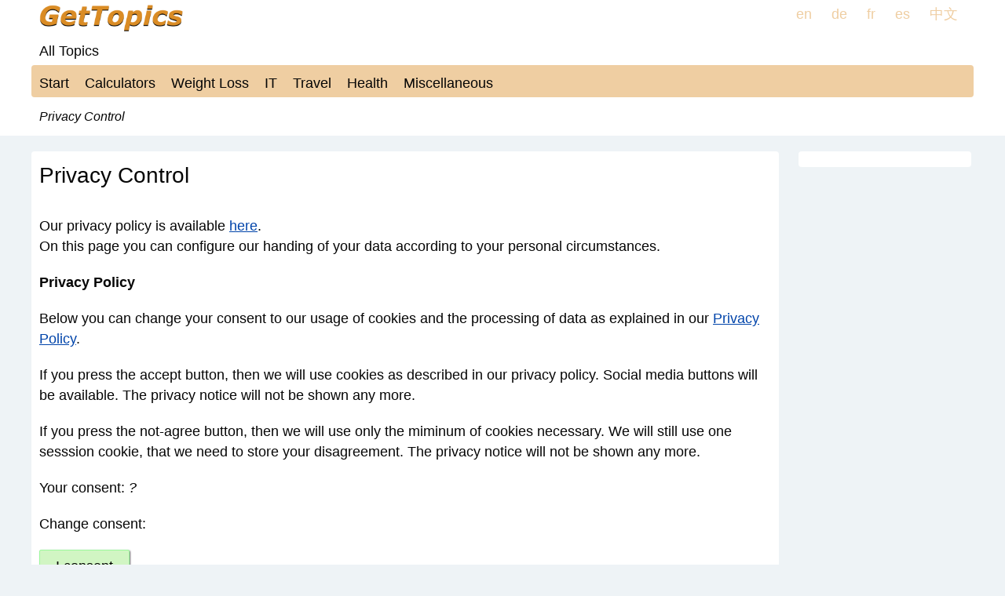

--- FILE ---
content_type: text/html; charset=UTF-8
request_url: https://gettopics.com/en/privacycontrol
body_size: 8893
content:
<!DOCTYPE html>
<html lang="en">
<head>
	<meta charset="UTF-8">

	
	    

    
    <META NAME="Description" CONTENT="Privacy Control">    
        
    <link rel="stylesheet" type="text/css" href="https://gettopics.com/gtc/file/css/main.css">
    <meta name="viewport" content="width=device-width, initial-scale=1.0">
    
    

    
<link rel="alternate" hreflang="en" href="https://gettopics.com/en/privacycontrol">
<link rel="alternate" hreflang="de" href="https://gettopics.com/de/datenschutzeinstellungen">
<link rel="alternate" hreflang="fr" href="https://gettopics.com/fr/parametresconfidentialite">
<link rel="alternate" hreflang="es" href="https://gettopics.com/es/controldelaprivacidad">
<link rel="alternate" hreflang="zh" href="https://gettopics.com/zh/privacycontrol">

<title>Privacy Control</title>
	

<!-- Google tag (gtag.js) -->
<script async src="https://www.googletagmanager.com/gtag/js?id=G-3SKJ48MD4G"></script>
<script>
  window.dataLayer = window.dataLayer || [];
  function gtag(){dataLayer.push(arguments);}
  gtag('js', new Date());

  gtag('config', 'G-3SKJ48MD4G');
</script><script type="text/javascript" src="https://gettopics.com/ana/file/js/anawebs.js"></script><script type="text/javascript">
document.addEventListener("DOMContentLoaded", function() {
  var objConfig =
  {
  url: "https://gettopics.com/en/anawebsjs",
  ping: 1,
  pageViewSID: "TLkBsIZkZD",
  recurringSendQueue: 1,
  recurringSendQueueAddPingIfEmpty: 1,
  recurringCPos: 0
  }
  ana_run(objConfig);
  }, false);
</script>

<!-- Ggl TCF --><script async src="https://pagead2.googlesyndication.com/pagead/js/adsbygoogle.js?client=ca-pub-4710757317026246"
    crossorigin="anonymous"></script><script>

//oics == own internal consent system
var oics_checkingInterval = null;
var oics_checkCallCount = 0;
var oics_privacyInternalApproveButtonPushed = 0;
var oics_privacyInternalDisapproveButtonPushed = 0;

function privacyConsentNoticeInternalHide()
	{
	var cssNotice = document.getElementById("layout_privacyNotice");
	if(cssNotice != null)
	  {
		cssNotice.style.display = "none";
		//cssNotice.style.background = "coral";
		}
	//alert('privacy popup');
	}



const callbackForTCData = (tcData, success) => {

	var objPrivacyConsent = {
		name: "objPrivacyConsent",
		privacyconsent: false,
		privacydisapprove: false,
		purpose1: false,
		purpose8: false
		}

	//alert("callback called");
          
	if (success && ( tcData.eventStatus === 'tcloaded'  || tcData.eventStatus === 'useractioncomplete' ))
		{
	    // do something with tcData.tcString
	    //alert("trying to send feedback about consent");
 		var bHasConsentStoreOnDevice = tcData.purpose.consents[1] || false;  // Purpose 1 refers to the storage and/or access of information on a device.
 		var bHasConsentMeasureContentPerformance = tcData.purpose.consents[8] || false; // Measure content performance

 		if(bHasConsentStoreOnDevice && bHasConsentMeasureContentPerformance)
 			{
 			//send accept
 			objPrivacyConsent.privacyconsent = true;
 			objPrivacyConsent.privacydisapprove = false;
 			//objPrivacyConsent.purpose1 = true;
 			//objPrivacyConsent.purpose8 = true;
 			 			}
 			else
 			{
 	 		//send decline
 	 		objPrivacyConsent.privacyconsent = false;
 	 		objPrivacyConsent.privacydisapprove = true;
 	 		//objPrivacyConsent.purpose1 = false;
 	 		//objPrivacyConsent.purpose8 = false;
 			 			}
 		sendAjaxPrivacyConsent(objPrivacyConsent);

		if( bHasConsentStoreOnDevice && bHasConcentMeasureContentPerformance )
			{
			(adsbygoogle = window.adsbygoogle || []).pauseAdRequests=0;
			}
 		
        if ( ! tcData.gdprApplies )
            {
            // GDPR DOES NOT APPLY, UnpauseAdRequests
            // Set request non-personalized ads to false as GDPR does not apply.
            //(adsbygoogle=window.adsbygoogle||[]).requestNonPersonalizedAds=0;
            // Unpause ads, as GDPR does not apply.
            //(adsbygoogle = window.adsbygoogle || []).pauseAdRequests=0;
        	         	}

 	
	    // remove the ourself to not get called more than once
	    __tcfapi( 'removeEventListener', 2, (success) => { if (success) { /* oh good...*/ } }, tcData.listenerId)
	    //finished removing
	  	}
	  	else
		{
	    // do something else
		// wait until called again...?
		//alert("not trying to send feedback about consent");
	    	  	}
	}



function sendAjaxPrivacyConsent(objParam)
	{
	var http = new XMLHttpRequest();
	//var url = "/en/privacycontrolajax";
	//var url = window.location.href;
	var url = window.location.protocol + "//" + window.location.hostname + "/en/privacycontrolajax";
	//var params = "para1=valu1&para2=valu2";
	//alert ("going to connect to: " + url);
	
	http.open("POST", url, true);
	
	var strJSON = JSON.stringify(objParam);
	var params = "json=" + strJSON;
	//Send the proper header information along with the request
	//http.setRequestHeader("Content-type", "application/x-www-form-urlencoded");
	//http.setRequestHeader("Content-length", params.length);
	//http.setRequestHeader("Connection", "close");
	http.setRequestHeader("Content-Type", "application/x-www-form-urlencoded; charset=UTF-8")
	//http.setRequestHeader("Content-Type", "application/json;charset=UTF-8");
	
	//alert('Sending request to ' + url);
	http.onreadystatechange = function()
		{//Call a function when the state changes.
		if(http.readyState == 4 && http.status == 200)
			{
			//alert('Response text before JSONparse:' + http.responseText);
			var objResponse = JSON.parse(http.responseText);
			//ajaxAnswer(http.responseText);
			ana_receivedAjaxObjectAnswer(objResponse);
			}
		}
	http.send(params);
	}


function receivedAjaxObjectAnswer(objResponse)
	{
	//alert("reseived ajayAnswer: " + responseText);
	//console.log(arResponse);
	//alert("response[text] " + objResponse["text"]);
	status = objResponse["status"];
	//alert("response[status] " + objResponse["status"]);
	//writeField('result',resultText);
	}


function connectToTCFramwork()
	{
	/*privacyConsentNoticeInternalHide();*/
	/*alert("just hidden privacy notice for testing");*/
	if(typeof __tcfapi !== "undefined")
		{
		__tcfapi('addEventListener', 2, callbackForTCData);	
		privacyConsentNoticeInternalHide();
				}
		else
		{
		//alert("__tcfapi does not exist");
				/*sendDeclineAllCookies();*//*the consent managment code from adSense will still be shown, so user could still agree*/
		}
	}


/*document.addEventListener('DOMContentLoaded', function() {
    connectToTCFramwork();
}, false);*/


function sendDeclineAllCookies()
	{
		var tcData = 
		{
		purpose: {
			consents: []
			},
		eventStatus: 'tcloaded'
		};
	
	tcData.purpose.consents[1] = 0;
	tcData.purpose.consents[8] = 0;
		
	var success = true;
	callbackForTCData(tcData, success);
	}





function oics_stopCheckingInterval()
	{
	// Run this in an interval (every 0.1s) just in case we are still waiting for consent
	clearInterval(window.oics_checkingInterval);
	}

function oics_check()
	{
	window.oics_checkCallCount += 1;

	    // Bail if we have not gotten a consent response after 60 seconds.
	if( window.oics_checkCallCount === 600 )
		{
	    oics_stopCheckingInterval();
	    	    }

	if( typeof window.__tcfapi !== 'undefined' )
		{ // Check if window.__tcfapi has been set
		oics_stopCheckingInterval();
		privacyConsentNoticeInternalHide();
	    window.__tcfapi( 'addEventListener', 2, callbackForTCData);
				};

	    
	if ( window.oics_checkCallCount === 2)
		{
				}
	}

function oics_startCheckingInterval()
	{
		
	// Run this in an interval (every 0.1s) just in case we are still waiting for consent
	window.oics_checkingInterval = setInterval(oics_check,100);

	if ( window.oics_privacyInternalApproveButtonPushed == 1 )
		{
		(adsbygoogle = window.adsbygoogle || []).pauseAdRequests=0;
				}
	}

oics_startCheckingInterval();





function testCallback()
	{
	//alert("Testing callback now");
	
	var tcData = 
		{
		purpose: {
			consents: []
			},
		eventStatus: 'tcloaded'
		};

	tcData.purpose.consents[1] = 0;
	tcData.purpose.consents[8] = 1;
		
	var success = true;
	callbackForTCData(tcData, success);
	}


/*testCallback();*/


</script>


<link rel="icon" href="/favicon.ico" type="image/vnd.microsoft.icon">

</head>
<body class="font fontMid">
<div id="wrap">

<div class="containerHeaderOuter">
<header class="containerCenterAndWidthLimit">
        <div class="layout_headerInner">
        
        	<div id="layout_logoAndLanguage">
            <div id="layout_logo" class="fontLarge"><a href="https://gettopics.com/en/">
            <img src="https://gettopics.com/gtc/file/dom/com/div/logo.png" style="max-height:40px; height: 40px;">                        </a>
                        </div>
            
            
            
            
            <div id="layout_language">
            <a href="https://gettopics.com/en/privacycontrol">en</a> <a href="https://gettopics.com/de/datenschutzeinstellungen">de</a> <a href="https://gettopics.com/fr/parametresconfidentialite">fr</a> <a href="https://gettopics.com/es/controldelaprivacidad">es</a> <a href="https://gettopics.com/zh/privacycontrol">中文</a>             </div>
            </div> <!-- layout_logoAndLanguage -->
            
            <!--
            <div id="layout_subTitleAndLanguage">
            	<div id="layout_subTitle" class="fontSmall">
            		<div id="layout_subTitleInner">
            		<div id="topNavSilo">
            		            		</div>
            		</div>
            	</div>
				            </div>
            -->
            
		    <nav id="topNav">
		    
		    		    
		    <div class="navMenuIcon"><a href="#topNav"><div></div><div></div><div></div></a></div>
		    <ul><li class=" siloNav siloNavFirst first siloNavLast last"><a href="https://gettopics.com/en/">All Topics</a></li><li id="topNavLiLineBreak"></li><li class=" nonSiloNavFirst first"><a href="https://gettopics.com/en/">Start</a></li><li class=""><a href="https://gettopics.com/en/slo/calculators">Calculators</a></li><li class=""><a href="https://gettopics.com/en/slo/weight-loss">Weight Loss</a></li><li class=""><a href="https://gettopics.com/en/slo/it">IT</a></li><li class=""><a href="https://gettopics.com/en/slo/travel">Travel</a></li><li class=""><a href="https://gettopics.com/en/slo/health">Health</a></li><li class=""><a href="https://gettopics.com/en/slo/misc">Miscellaneous</a></li><li id="topNavLiLineFiller" class="last"></li></ul>			</nav>
			
        
        <div id="topNavPos" class="fontSmall"><ol itemscope itemtype="http://schema.org/BreadcrumbList"><li itemprop="itemListElement" itemscope itemtype="http://schema.org/ListItem"><a itemprop="item" href="https://gettopics.com/en/privacycontrol"><span itemprop="name">Privacy Control</span></a><meta itemprop="position" content="1"><span></span></li></ol></div>        </div>
</header>
</div>


<!-- Content -->

<main class="containerCenterAndWidthLimit">


<article>
<h1 class="fontLarge">Privacy Control</h1>
<section>

<p>Our privacy policy is available <a href="https://gettopics.com/en/privacy">here</a>.<br>On this page you can configure our handing of your data according to your personal circumstances.</p>


<h2><b>Privacy Policy</b></h2>
<p>Below you can change your consent to our usage of cookies and the processing of data as explained in our <a href="https://gettopics.com/en/privacy">Privacy Policy</a>.</p><p>If you press the accept button, then we will use cookies as described in our privacy policy. Social media buttons will be available. The privacy notice will not be shown any more.</p><p>If you press the not-agree button, then we will use only the miminum of cookies necessary. We will still use one sesssion cookie, that we need to store your disagreement. The privacy notice will not be shown any more.</p>

<p>Your consent:<i> ?</i></p>


<div>
Change consent:<form action="https://gettopics.com/en/privacycontrol" method="post"><input type="submit" value="I consent" name="buttonPrivacyConsent" class="buttonPrivacy buttonPrivacyConsent"></form><form action="https://gettopics.com/en/privacycontrol" method="post"><input type="submit" value="I do NOT consent" name="buttonPrivacyDisapprove" class="buttonPrivacy buttonPrivacyDisapprove"></form></div>


<style type="text/css">
.buttonPrivacy
  {
    padding-top: 10px;
    padding-bottom: 10px;
    padding-left: 20px;
    padding-right: 20px;
    cursor: pointer;
    border-radius: 2px;
    text-decoration: none;
    box-shadow: 1px 1px 2px #666;
    margin-top: 20px;
  }

.buttonPrivacyConsent
  {
  background: #d1f5c3;
  color: #000000;
  border: 1px solid #9df99d;
  margin-right: 30px;
  }

.buttonPrivacyDisapprove
  {
  background: #eee;
  border: #b6b6b6;
  display: inline-block;
  }
  
select.selectPrivacyCountry
  {
  max-width: 100%;
  }

</style>


<br>
<br>
<br>
<h2 id="land"><b>Current Country</b></h2>
<p>We assume that you are visiting us from the following country: <i></i>.</p><p>In which country you currently are is of importance to us, because different laws and regulations might apply.</p><p>Change country:
<form action="https://gettopics.com/en/privacycontrol" method="post">
<select name="selectPrivacyCountry" class="selectPrivacyCountry">
<option value="" selected="selected"></option>
<option value="USA">United States</option><option value="CAN">Canada</option><option value="AUS">Australia</option><option value="GBR">United Kingdom</option><option value="ABW">Aruba</option><option value="AFG">Afghanistan</option><option value="AGO">Angola</option><option value="AIA">Anguilla</option><option value="ALA">Åland Islands</option><option value="ALB">Albania</option><option value="AND">Andorra</option><option value="ANT">Netherlands Antilles</option><option value="ARE">United Arab Emirates</option><option value="ARG">Argentina</option><option value="ARM">Armenia</option><option value="ASM">American Samoa</option><option value="ATA">Antarctica</option><option value="ATF">French Southern Territories</option><option value="ATG">Antigua and Barbuda</option><option value="AUT">Austria</option><option value="AZE">Azerbaijan</option><option value="BDI">Burundi</option><option value="BEL">Belgium</option><option value="BEN">Benin</option><option value="BES">Bonaire, Sint Eustatius and Saba</option><option value="BFA">Burkina Faso</option><option value="BGD">Bangladesh</option><option value="BGR">Bulgaria</option><option value="BHR">Bahrain</option><option value="BHS">Bahamas</option><option value="BIH">Bosnia and Herzegovina</option><option value="BLM">Saint Barthélemy</option><option value="BLR">Belarus</option><option value="BLZ">Belize</option><option value="BMU">Bermuda</option><option value="BOL">Bolivia, Plurinational State of</option><option value="BRA">Brazil</option><option value="BRB">Barbados</option><option value="BRN">Brunei Darussalam</option><option value="BTN">Bhutan</option><option value="BVT">Bouvet Island</option><option value="BWA">Botswana</option><option value="CAF">Central African Republic</option><option value="CCK">Cocos (Keeling) Islands</option><option value="CHE">Switzerland</option><option value="CHL">Chile</option><option value="CHN">China</option><option value="CIV">Côte d'Ivoire</option><option value="CMR">Cameroon</option><option value="COD">Congo, the Democratic Republic of the</option><option value="COG">Congo</option><option value="COK">Cook Islands</option><option value="COL">Colombia</option><option value="COM">Comoros</option><option value="CPV">Cabo Verde</option><option value="CRI">Costa Rica</option><option value="CUB">Cuba</option><option value="CUW">Curaçao</option><option value="CXR">Christmas Island</option><option value="CYM">Cayman Islands</option><option value="CYP">Cyprus</option><option value="CZE">Czech Republic</option><option value="DEU">Germany</option><option value="DJI">Djibouti</option><option value="DMA">Dominica</option><option value="DNK">Denmark</option><option value="DOM">Dominican Republic</option><option value="DZA">Algeria</option><option value="ECU">Ecuador</option><option value="EGY">Egypt</option><option value="ERI">Eritrea</option><option value="ESH">Western Sahara</option><option value="ESP">Spain</option><option value="EST">Estonia</option><option value="ETH">Ethiopia</option><option value="FIN">Finland</option><option value="FJI">Fiji</option><option value="FLK">Falkland Islands (Malvinas)</option><option value="FRA">France</option><option value="FRO">Faroe Islands</option><option value="FSM">Micronesia, Federated States of</option><option value="FXX">France, Metropolitan</option><option value="GAB">Gabon</option><option value="GEO">Georgia</option><option value="GGY">Guernsey</option><option value="GHA">Ghana</option><option value="GIB">Gibraltar</option><option value="GIN">Guinea</option><option value="GLP">Guadeloupe</option><option value="GMB">Gambia</option><option value="GNB">Guinea-Bissau</option><option value="GNQ">Equatorial Guinea</option><option value="GRC">Greece</option><option value="GRD">Grenada</option><option value="GRL">Greenland</option><option value="GTM">Guatemala</option><option value="GUF">French Guiana</option><option value="GUM">Guam</option><option value="GUY">Guyana</option><option value="HKG">Hong Kong</option><option value="HMD">Heard Island and McDonald Islands</option><option value="HND">Honduras</option><option value="HRV">Croatia</option><option value="HTI">Haiti</option><option value="HUN">Hungary</option><option value="IDN">Indonesia</option><option value="IMN">Isle of Man</option><option value="IND">India</option><option value="IOT">British Indian Ocean Territory</option><option value="IRL">Ireland</option><option value="IRN">Iran, Islamic Republic of</option><option value="IRQ">Iraq</option><option value="ISL">Iceland</option><option value="ISR">Israel</option><option value="ITA">Italy</option><option value="JAM">Jamaica</option><option value="JEY">Jersey</option><option value="JOR">Jordan</option><option value="JPN">Japan</option><option value="KAZ">Kazakhstan</option><option value="KEN">Kenya</option><option value="KGZ">Kyrgyzstan</option><option value="KHM">Cambodia</option><option value="KIR">Kiribati</option><option value="KNA">Saint Kitts and Nevis</option><option value="KOR">Korea, Republic of</option><option value="KWT">Kuwait</option><option value="LAO">Lao People's Democratic Republic</option><option value="LBN">Lebanon</option><option value="LBR">Liberia</option><option value="LBY">Libya</option><option value="LCA">Saint Lucia</option><option value="LIE">Liechtenstein</option><option value="LKA">Sri Lanka</option><option value="LSO">Lesotho</option><option value="LTU">Lithuania</option><option value="LUX">Luxembourg</option><option value="LVA">Latvia</option><option value="MAC">Macao</option><option value="MAF">Saint Martin (French part)</option><option value="MAR">Morocco</option><option value="MCO">Monaco</option><option value="MDA">Moldova, Republic of</option><option value="MDG">Madagascar</option><option value="MDV">Maldives</option><option value="MEX">Mexico</option><option value="MHL">Marshall Islands</option><option value="MKD">Macedonia, the former Yugoslav Republic of</option><option value="MLI">Mali</option><option value="MLT">Malta</option><option value="MMR">Myanmar</option><option value="MNE">Montenegro</option><option value="MNG">Mongolia</option><option value="MNP">Northern Mariana Islands</option><option value="MOZ">Mozambique</option><option value="MRT">Mauritania</option><option value="MSR">Montserrat</option><option value="MTQ">Martinique</option><option value="MUS">Mauritius</option><option value="MWI">Malawi</option><option value="MYS">Malaysia</option><option value="MYT">Mayotte</option><option value="NAM">Namibia</option><option value="NCL">New Caledonia</option><option value="NER">Niger</option><option value="NFK">Norfolk Island</option><option value="NGA">Nigeria</option><option value="NIC">Nicaragua</option><option value="NIU">Niue</option><option value="NLD">Netherlands</option><option value="NOR">Norway</option><option value="NPL">Nepal</option><option value="NRU">Nauru</option><option value="NZL">New Zealand</option><option value="OMN">Oman</option><option value="PAK">Pakistan</option><option value="PAN">Panama</option><option value="PCN">Pitcairn</option><option value="PER">Peru</option><option value="PHL">Philippines</option><option value="PLW">Palau</option><option value="PNG">Papua New Guinea</option><option value="POL">Poland</option><option value="PRI">Puerto Rico</option><option value="PRK">Korea, Democratic People's Republic of</option><option value="PRT">Portugal</option><option value="PRY">Paraguay</option><option value="PSE">Palestine, State of</option><option value="PYF">French Polynesia</option><option value="QAT">Qatar</option><option value="REU">Réunion</option><option value="ROU">Romania</option><option value="RUS">Russian Federation</option><option value="RWA">Rwanda</option><option value="SAU">Saudi Arabia</option><option value="SDN">Sudan</option><option value="SEN">Senegal</option><option value="SGP">Singapore</option><option value="SGS">South Georgia and the South Sandwich Islands</option><option value="SHN">Saint Helena, Ascension and Tristan da Cunha</option><option value="SJM">Svalbard and Jan Mayen</option><option value="SLB">Solomon Islands</option><option value="SLE">Sierra Leone</option><option value="SLV">El Salvador</option><option value="SMR">San Marino</option><option value="SOM">Somalia</option><option value="SPM">Saint Pierre and Miquelon</option><option value="SRB">Serbia</option><option value="SSD">South Sudan</option><option value="STP">Sao Tome and Principe</option><option value="SUR">Suriname</option><option value="SVK">Slovakia</option><option value="SVN">Slovenia</option><option value="SWE">Sweden</option><option value="SWZ">Swaziland</option><option value="SXM">Sint Maarten (Dutch part)</option><option value="SYC">Seychelles</option><option value="SYR">Syrian Arab Republic</option><option value="TCA">Turks and Caicos Islands</option><option value="TCD">Chad</option><option value="TGO">Togo</option><option value="THA">Thailand</option><option value="TJK">Tajikistan</option><option value="TKL">Tokelau</option><option value="TKM">Turkmenistan</option><option value="TLS">Timor-Leste</option><option value="TMP">East Timor</option><option value="TON">Tonga</option><option value="TTO">Trinidad and Tobago</option><option value="TUN">Tunisia</option><option value="TUR">Turkey</option><option value="TUV">Tuvalu</option><option value="TWN">Taiwan, Province of China</option><option value="TZA">Tanzania, United Republic of</option><option value="UGA">Uganda</option><option value="UKR">Ukraine</option><option value="UMI">United States Minor Outlying Islands</option><option value="URY">Uruguay</option><option value="UZB">Uzbekistan</option><option value="VAT">Holy See (Vatican City State)</option><option value="VCT">Saint Vincent and the Grenadines</option><option value="VEN">Venezuela, Bolivarian Republic of</option><option value="VGB">Virgin Islands, British</option><option value="VIR">Virgin Islands, U.S.</option><option value="VNM">Viet Nam</option><option value="VUT">Vanuatu</option><option value="WLF">Wallis and Futuna</option><option value="WSM">Samoa</option><option value="XXK">Kosovo</option><option value="YEM">Yemen</option><option value="ZAF">South Africa</option><option value="ZMB">Zambia</option><option value="ZWE">Zimbabwe</option></select>
<input type="submit" value="Change country" name="buttonPrivacyCountry">
</form>





</section>
</article>
<aside class="fontSmall">













</aside></main>

	



<div id="footerPlaceholder"></div>

</div> <!-- #wrap -->
 
<footer class="footer fontSmall">
	<div class="containerCenterAndWidthLimit">
	    <div class="footerInner">
		<p>
		<a href="https://gettopics.com/en/">Home</a>
        <a href="https://gettopics.com/en/about">About</a>
        <a href="https://gettopics.com/en/terms">Terms</a>
        <a href="https://gettopics.com/en/privacy">Privacy</a>
        <a href="https://gettopics.com/en/privacycontrol">Privacy Control</a>
        <a href="https://gettopics.com/en/contact">Contact</a>
        
        <a href="https://www.youtube.com/channel/UCv3D98UH4TRpZVVDFS_jXOQ">YouTube</a>
        <a href="https://www.facebook.com/GetTopics-103345957749415">Facebook</a>
        
        &copy; 2019-2026, Neeser One GmbH, Switzerland        
                </p>
                </div>
	</div>
</footer> 





</body>
</html>

--- FILE ---
content_type: text/html; charset=utf-8
request_url: https://www.google.com/recaptcha/api2/aframe
body_size: 267
content:
<!DOCTYPE HTML><html><head><meta http-equiv="content-type" content="text/html; charset=UTF-8"></head><body><script nonce="kDDyabmQE5tD9mLixhWObw">/** Anti-fraud and anti-abuse applications only. See google.com/recaptcha */ try{var clients={'sodar':'https://pagead2.googlesyndication.com/pagead/sodar?'};window.addEventListener("message",function(a){try{if(a.source===window.parent){var b=JSON.parse(a.data);var c=clients[b['id']];if(c){var d=document.createElement('img');d.src=c+b['params']+'&rc='+(localStorage.getItem("rc::a")?sessionStorage.getItem("rc::b"):"");window.document.body.appendChild(d);sessionStorage.setItem("rc::e",parseInt(sessionStorage.getItem("rc::e")||0)+1);localStorage.setItem("rc::h",'1769181084327');}}}catch(b){}});window.parent.postMessage("_grecaptcha_ready", "*");}catch(b){}</script></body></html>

--- FILE ---
content_type: text/css
request_url: https://gettopics.com/gtc/file/css/main.css
body_size: 7528
content:
@CHARSET "UTF-8";
/*vita.ch*/
html
  {
  margin: 0;
  padding: 0;
  border: 0;
  outline: 0;
  font-weight: inherit;
  font-style: inherit;
  font-size: 100%;
  font-family: inherit;
  vertical-align: baseline;
  }
body, div, span, applet, object, iframe,
h1, h2, h3, h4, h5, h6, p, blockquote, pre,
a, abbr, acronym, address, big, cite, code,
del, dfn, em, font, img, ins, kbd, q, s, samp,
small, strike, strong, sub, sup, tt, var,
dl, dt, dd, ol, ul, li,
fieldset, form, label, legend,
table, caption, tbody, tfoot, thead, tr, th, td {
	margin: 0;
	padding: 0;
	border: 0;
	outline: 0;
	font-weight: inherit;
	font-style: inherit;
	font-size: inherit;
	font-family: inherit;
	vertical-align: baseline;
}
textarea, input, select, button
  {
  font-weight: inherit;
  font-style: inherit;
  font-size: inherit;
  font-family: inherit;
  }
 

/* remember to define focus styles! */
:focus {
	outline: 0;
}
body {
	line-height: 1;
	color: black;
	background: white;
}
/*ol, ul {
	list-style: none;
}*/
/* tables still need 'cellspacing="0"' in the markup */
table {
	border-collapse: separate;
	border-spacing: 0;
}
caption, th, td {
	text-align: left;
	font-weight: normal;
}
blockquote:before, blockquote:after,
q:before, q:after {
	content: "";
}
blockquote, q {
	quotes: "" "";
}
/*finished CSS reset*/

.font
    {
	font-family: Verdana,Arial,Helvetica,sans-serif;
    }

.fontLarge
    {
	font-size: 28px;
	line-height: 42.25px;
    }
    
.fontMid
    {
	font-size: 18px;
	line-height: 26.4px;
    }
    
.fontSmall
    {
	font-size: 16px;
	line-height: 24.2px;
    }  
.fontSmallForce, .fontSmallForce *
    {
    /* including any children with asterix regarless of nesting level */
	font-size: 16px !important;
	line-height: 24.2px !important;
    } 
    
/*
.fontSmall
    {
	font-size: 16px;
	line-height: 19.8px;
    }
*/
a
    {
	color: #04A;
    }
    
    
html
    {
	height: 100%; /*Sticky Footer*/
    }

body
    {
	background-color: rgb(238,243,246);
	color: #060606;
	height: 100%;  /*Sticky Footer*/
    }
    
div#wrap
    {
    min-height: 100%;  /*Sticky Footer*/
    padding: 0 0 -80px 0;  /*Sticky Footer*/
    }
    
div.containerHeaderOuter
    {
	/*background-color: rgb(0, 165, 61);*/
	background-color: rgb(256,256,256);
    }
     
.containerCenterAndWidthLimit
    {
	max-width: 960px; /*may be changed by media queries below (!) -> for marking more space for responsive ads*/
	                  /*DO NOT SET MAX WIDTH ANYWHERE ELSE!*/
	display: block;
	margin: 0 auto 0 auto;
    }
@media only screen and (min-width : 1100px)
    {
    .containerCenterAndWidthLimit
        {
	    max-width: 1080px;
        }
    }   
@media only screen and (min-width : 1220px)
    {
    .containerCenterAndWidthLimit
        {
	    max-width: 1200px;
        }
    }
    
    
main>article, main aside, main>div.messageToCustomer /*main>div>aside is present with adRight*/
    {
    background-color: #ffffff;
    margin-top: 20px;
    margin-bottom: 20px;
    padding-left: 10px;
    padding-right: 10px;
    padding-top: 10px;
    padding-bottom: 10px;
    border-radius: 4px; /*rounded edges*/
    }
main>article
    {    
    }    
/*default show aside below*/
main>aside
    {
	width: 200px;
	display: block;
    }
/*if screen large enough, show it to the side*/
@media only screen and (min-width : 1081px)
    {
    main>article
        {
        width: calc(100% - 268px);
        display: inline-block;
        }
    main>aside
        {
	    display: inline-block;
	    vertical-align: top;
	    margin-left: 20px;
        }
    }
  
     
#footerPlaceholder
    {
    min-width: 1px;
    height: 80px;  /*Sticky Footer*/
    }
.footer
    {
    margin-top:-80px;  /*Sticky Footer*/
    /*position:absolute;
    bottom:0;*/
    height: 50px;
    /*margin-top: -60px;*/
	padding: 15px;
	/*background-color: #1B1B1B;*/
	/*background-color: #BBBBBB;*/
	/*background-color: #CBCBCB;*/
	background-color: #FFFFFF;
    }
/*    
.footer div.containerInner
    {
	background-color: inherit;
    }
*/
.footer, .footer a
    {
	/*color: #777;*/
	/*color: #FFFFFF;*/
	color: #000000;
    }
.footer div.containerCenterAndWidthLimit
    {
    /*background-color: rgb(100, 250, 161);*/
    /*background-color: #FFFFFF;*/
	border-radius: 4px; /*rounded edges*/
	padding-top: 2px;
	padding-bottom: 2px;
    }   
.footerInner
    {
    margin: 10px;
    }
    
.footerInner a /*else google complains clickable elements too close togehter*/
    {
    display: inline-block;
    margin-right: 10px;
    margin-bottom: 20px;
    }     
    
/*Formating header*/

#layout_logoAndLanguage
    {
    /*display: block;*/
    display: flex;
    justify-content: space-between;
    }  

#layout_logo
	{
	display: inline-block;
	line-height: 0;
	margin-bottom: 2px;
	}
#layout_logo a
    {
	/*color: #ffffff;*/
	/*color: rgb(0, 165, 61);*/
	/*color: rgb(7, 30, 95);*/
	color: rgb(218, 140, 37); /*dark orange*/
	text-decoration: none;
	padding-left: 10px;
	margin: 0 auto 0 auto;
    }
#layout_logo img
    {
	margin: 0;
	padding: 0;
	/*background-color: #000000;*/
    }
    
#layout_subTitleAndLanguage
    {
    /*display: block;*/
    display: flex;
    justify-content: space-between;
    }  
     
#layout_subTitleAndLanguage
    {
    /*display: block;*/
    display: flex;
    justify-content: space-between;
    }  
     
#layout_subTitle
    {
    display: inline-block;
	/*color: rgb(239, 206, 162);*/ /*orange*/
	color: rgb(218, 140, 37); /*dark orange*/
	padding-left: 10px;
	padding-bottom: 10px;
	min-width: 1px;
    }
#layout_subTitle #layoutSubTitleInner
    {
    }
@media screen and (max-width:800px)
    {
    #layout_subTitleInner
        {
        display: none;
        }
    }
#layout_language
	{
	display: inline-block;
	text-align: right;
	padding-right: 10px;
	/*vertical-align: bottom;*/
	/*white-space:nowrap;*/ /*looks better with 3 languages. breaks the layout*/
	/*overflow: auto;*/
	}
#layout_language a
	{
	display: inline-block; /*for padding bottom to work*/
	color: rgb(239, 206, 162); /*orange*/
	text-decoration: none;
	/*padding: 10px;*/
	/*padding-top: 5px;*/
	padding-left: 10px;
	padding-right: 10px;
	
	
	padding-top: 5px;
	/*padding-bottom: 10px;*/
	margin-bottom: 5px;
	}	
#layout_language a.last
	{
	padding-right: 0px;
	}

    
/*Formatting of the header topNav*/
/*structure must be nav > ul > li > ul > li etc. Nothing in between permitted!*/
nav#topNav
    {
	/*background-color: rgb(239, 206, 162);*//*orange*/
	border-radius: 4px; /*rounded edges*/
    }
nav#topNav ol, nav#topNav ul
    {
    /*background-color: rgb(239, 206, 162);*//*orange*/
	list-style: none;
	/*background-color: #EFCEA2;*/ /*inherit background color*/
	/*color: #ffffff;*/ /*invert font color*/
	border-radius: inherit;
	display: flex;
	flex-flow: wrap;
    }   
nav#topNav li
    {
    background-color: rgb(239, 206, 162); /*orange*/
	/*background-color: inherit;*/
	display: inline-block;
    position:relative; /*so i can position submenus absolute to this*/
    /*border-radius: inherit;*/
    /*padding-right: 8px;*/
    }
nav#topNav li.first
	{
	border-top-left-radius: inherit;
	border-bottom-left-radius: inherit;
	}
nav#topNav li.last
	{
	border-top-right-radius: inherit;
	border-bottom-right-radius: inherit;
	}
nav#topNav ul ul
    {
	display: none;
	position: absolute; top: 100%; /*posotion absolute to parent ul*/
	background-color: rgb(0, 165, 61); /*cannot inherit bec. when showsn li is active and has other color*/
    z-index: 2;
    } 
nav#topNav li li
    {
	font-weight: normal;
	min-width: 100%; /*at least as width as parent*/
	white-space: nowrap; /*no linebreaks*/
    }
nav#topNav ul li:hover > ul
    {
	display: block;
    }       
nav#topNav li a
    {
    padding: 10px 10px 5px 10px;
	text-decoration: none;
    color: inherit;
    display: block; /*for padding 10px to work*/
    box-sizing: border-box; /*required, else width 100% can result in child larger than parent*/
    width: 100%;
    }
nav#topNav li:hover
    {
	background-color: #5B5B5B;
    }  
nav#topNav li.active
    {
	font-weight: bold;
    }
/*making the topNav responsive*/
nav#topNav div.navMenuIcon div {
    width: 35px;
    height: 4px;
    background-color: black;
    margin: 6px 0;
    }
nav#topNav div.navMenuIcon
    {
    padding: 10px 10px 5px 10px; /*same as nav#topNav li a*/
	display: none;
	width: 40px;
	height: 40px;
	/*border-style: solid;
	border-width: 1px;
	border-color: #000;*/
	/*background: #4C8FEC url(../imgage/menu-icon.png) center*/;
    }
/*MEDIA QUERY, collapse menu when small*/
@media only screen and (max-width : 640px)
{
nav#topNav div.navMenuIcon /*show menu icon*/
    {
	display: inline-block;
	width: 40px;
	}
nav#topNav ul /*hide first order menu*/
    {
	display: none;
    }   
nav#topNav ul li /*place them below each ohter as opposed side-by-side*/
    {
	display: block; 
    }
nav#topNav:hover > ul /*only show direct child ul. hover works for deskop*/
    {
	display: block;
	}
nav#topNav:target > ul /*works for mobile, where hover does not exst. users must click link that links to "#topNav" , then :target applies*/
    {
	display: block;
    } 	
nav#topNav:hover > ul > li > ul /*never not show second oder menu when hovering (override non media query of above, which would exapnd the submenu)*/
    {
	display: none;
	} 
	
body nav#topNav li.siloNav /*make it also orange, else it stands out (this is the oppositve we wanted to do with the white)*/
	{/*using body to have it overwrite original coloring below*/
	background-color: rgb(239, 206, 162); /*orange*/
	}
}


   
/*styling the language nav*/ 
nav#topNav li.languageNav
	{
	background-color: #ffffff;
	}
nav#topNav li.languageNav:hover
	{
	background-color: #5B5B5B;
	}	
nav#topNav li.languageNav
	{
	display: inline-block;
	height: auto;
	flex: 1 0 auto;
	text-align: right;
	}		


nav#topNav li#topNavLiLineBreak
	{
	display: block;
	/*width: auto;*/
	width: 100%;
	/*min-height: 20px;
	min-width: 10px;
	background-color: green;*/
	}
nav#topNav li#topNavLiLineFiller
	{
	display: inline-block;
	/*width: 100%;*/
	/*height: 200px;*/
	height: auto;
	flex: 1 0 auto;
	/*background-color: rgb(239, 206, 162);*/ /*orange*/
	}
nav#topNav li#topNavLiLineFiller:hover
    {
	background-color: rgb(239, 206, 162); /*orange*/
    }  

nav#topNav li.nonSiloNavFirst:before
	{
	/*
	content: "\A";
    white-space: pre;
    */
	}

/*
nav#topNav ul#siloNav
	{
	background-color: #ffffff;
	}
nav#topNav ul#siloNav li
	{	
	color: rgb(218, 140, 37); dark orange
	}
nav#topNav ul#siloNav li.firstOfMultiple a
	{	
	padding-right: 0px;
	margin-right: 0px;
	}
nav#topNav ul#siloNav li a
    {
    padding-top: 5px;
	text-decoration: none;
    color: inherit;
    }	
*/





div#topNavSilo a
    {
	text-decoration: none;
    color: inherit;
    }
 
 
 
/*special styling for the siloNav*/   
nav#topNav li.siloNav
	{
	background-color: #ffffff;
	/*background-color: yellow;*/
	}
nav#topNav li.siloNav:hover
	{
	background-color: #5B5B5B;
	}
nav#topNav li.siloNav.active
    {
	font-weight: normal; /*overwrite default formating*/
	background-color: rgb(239, 206, 162); /*orange*/
	
	border-top-right-radius: 4px; /*rounded edges*/
	border-top-left-radius: 4px; /*rounded edges*/
	border-bottom-right-radius: 0; /*rounded edges*/
	border-bottom-left-radius: 0; /*rounded edges*/
    }
nav#topNav li.siloNav.active:hover
    {
    background-color: #5B5B5B;
    }    
nav#topNav li.siloNavLast.siloNavHasActive
    {
	border-bottom-left-radius: 4px; /*rounded edges*/
    }    
nav#topNav li.nonSiloNavFirst.siloNavHasActive
    {
	border-top-left-radius: 0; /*rounded edges*/
    }
  
    
    


div#topNavPos
    {
	padding-top: 7px;
	padding-left: 0px;
	padding-right: 0px;
	padding-bottom: 7px;
    }        
div#topNavPos, div#topNavPos a
    {
	color: inherit;
	font-style: italic;
	padding-left: 5px;
    }
div#topNavPos ol
    {
	list-style: none;
	margin-top: 0px;
	line-height: 220%;
	word-wrap: break-word;
    } 
div#topNavPos li /*because inline elements, not margin-pading works. use line-height*/
    {
	display: inline;
	padding-top: 1px;
    }  
div#topNavPos li:hover
    {
	background-color: inherit;
    }    
div#topNavPos span
    {
	display: inline;
    }     
div#topNavPos a
    {
    display: inline;
    text-decoration: none;
    padding-top: 5px;
    padding-left: 5px;
    padding-right: 5px;
    padding-bottom: 10px;
    }   
div#topNavPos a:hover
    {
    background-color: inherit;
    } 






    
    
/*Formatting of the main content*/
main
    {
    /*width: calc(100% - 20px);*/
    /*width: 200px;*/
	/*padding-top: 20px;*/
    }
/*
main h1
    {
	background-color: #ffffff;
	padding-left: 10px;
    padding-right: 10px;
    padding-top: 10px;
    padding-bottom: 10px;
    }
*/ 
    
main section
    {
    /*background-color: #ffffff;*/
    margin-top: 20px;
    margin-bottom: 20px;
    padding-top: 10px;
    padding-bottom: 10px;
    }
    
@media screen and (min-width:800px)
    {
    main section.cardHalf
        {
        display: inline-block;
        width: calc(50% - 3px);
        vertical-align:top;
        }
    }
    
main h2
    {
	font-weight: bold;
    }
    
main p, main h2, main table
    {
	margin-bottom: 20px;
    }
    
    
main table, main td, main th
    {
	border: 1px solid #060606;
    }
    
main td, main th
    {
	padding-right: 10px;
    }
    
main td.alignLeft, main th.alignLeft
    {
	text-align: left;
	padding-left: 10px;
    }
    
main td.alignRight, main th.alignRight
    {
	text-align: right;
	padding-left: 20px;
    }    
    
main strong
    {
	font-weight: bold;
    }
    
main em
    {
	font-style: italic;
    }

main ul
    {
	list-style-type: disc;
	padding-left: 20px;
	margin-left: 0px;
    }
    
main ul li
    {
    padding-bottom: 10px;
    }
main ul.clickable li
    {
    padding-bottom: 15px; /*so lists of links are not too close toghther for small touchpads*/
    }
    
main ol
    {
	padding-left: 20px;
    }
main ol.clickable li
    {
	padding-bottom: 15px;
    }   
 
 
 /*used for db chart images and other images*/
.maxwidth100
    {
	width: auto;
	max-width: 100%;
    }
 /*used for db tables*/
.scrollhorizontal
    {
	overflow: auto;
	overflow-y: hidden;
    }

      
 /* Tooltip container */
.tooltip {
    position: relative;
    display: inline-block;
    /*border-bottom: 1px dotted black;*/ /* If you want dots under the hoverable text */
}

/* Tooltip text */
.tooltip .tooltiptext {
    visibility: hidden; /*not visibility:hidden, esle might allocate space. but visibility: none does not position it correctly...*/
    width: 120px;
    background-color: #555;
    color: #fff;
    text-align: center;
    padding: 5px 0;
    border-radius: 6px;
    
    /*word break stuff*/
    word-wrap: break-word;
    hyphens: auto; /*required, else word-wrap: break-word does not work*/

    /* Position the tooltip text */
    position: absolute;
    z-index: 1;
    bottom: 125%;
    left: 50%;
    margin-left: -60px;

    /* Fade in tooltip */
    opacity: 0;
    transition: opacity 1s;
}

/* Tooltip arrow */
.tooltip .tooltiptext::after {
    content: "";
    position: absolute;
    top: 100%;
    left: 50%;
    margin-left: -5px;
    border-width: 5px;
    border-style: solid;
    border-color: #555 transparent transparent transparent;
}

/* Show the tooltip text when you mouse over the tooltip container */
/*hoover for desktop and :active for mobile. order matters.*/
.tooltip:hover .tooltiptext, .tooltip:active .tooltiptext, .tooltip:focus .tooltiptext
  {
    visibility: visible;
    opacity: 1;
  }


/*Default formatting for references*/
div.referenceNumber
    {
	display: inline-block;
	vertical-align: top;
    text-align: right;
    min-width: 15px;
    max-width: 30px;
    } 
div.referenceText
    {
    white-space: pre;           /* CSS 2.0 */
	white-space: pre-wrap;      /* CSS 2.1 */
	white-space: pre-line;      /* CSS 3.0 */
    
	display: inline-block;
	vertical-align: top;
	max-width: calc(100% - 30px);
	/*max-width: 650px;*/
	/*background: #122112;*/
	margin-left: 5px;
	/*word-wrap: break-word;*//* depreciated, use overflow-wrap: break-word;*/
	overflow-wrap: break-word; /* plus i insert <wbr> word-break-opportunity tags into links in PHP*/
	
	/*hyphens: auto;*/
	/*word-break: break-all;*//* breaks all words, even if not necessary*/
    }
div.referenceText a
	{
	/*word-break: break-all;*/
	/*max-width: 100%;*/
	/*overflow-wrap: break-word;
	display: inline-block;*/
	/*word-break: break-all;*/
	/*white-space: pre-line;*/
	/*word-break: break-all;*/
	/*word-wrap:break-word;*/
	/*color: red;*/
	
	/*max-width: 100%;*/
	/*white-space: pre;  */         /* CSS 2.0 */
	/*white-space: pre-wrap;*/      /* CSS 2.1 */
	/*white-space: pre-line; */   /* CSS 3.0 */
	
	/*hyphens: auto;*/
	/*overflow-wrap: break-word;
	word-wrap: break-word;*/ /*alias to overflow-wrap*/
	}	
span.reference
    {
	/*background: yellow;*/
    font-size: smaller;
    vertical-align: baseline;
    position: relative;
    top: -0.4em;
    }  
span.reference a
    {
	text-decoration: none;
    }


aside ul#sidebar_socialMedia
    {
	list-style-type: none;
	padding-left: 0px;
	margin-left: 0px;
	max-width: 180px;
	overflow: hidden;
	
	/*margin-top: 0;
	padding-top: 10px;*/
    }
aside ul#sidebar_socialMedia li
    {
	display: block; /*vertical*/
	margin-top: 10px;
	margin-bottom: 10px;
	
	padding-top: 0;
	padding-left: 5px;
	padding-bottom: 0;
	padding-right: 0px;
    }
    
    
    
    
 
/*styling for the privacy notice at the bottom of layout*/
.layout_privacyButton 
    {
    /*padding: .6em 1.2em;*/
    padding-top: 10px;
    padding-bottom: 10px;
    padding-left: 20px;
    padding-right: 20px;
    cursor: pointer;
    border-radius: 2px;
    text-decoration: none;
    box-shadow: 1px 1px 2px #666;
    margin-top: 20px;
    }
    
.layout_privacyButtonAccept
  {
  background: #d1f5c3;
  color: #000000;
  border: 1px solid #9df99d;
  margin-right: 30px;
  }
  
.layout_privacyButtonGrey
  {
  background: #eee;
  border: #b6b6b6;
  display: inline-block;
  }
  
.layout_privacyBottom
  {
  position: sticky;
  bottom: 0;
 
  width: 100%;
  
  min-height: 30%;
  max-height: 50%;
  
  /*overflow-x: hidden;*/
  overflow-y: scroll;
  
  margin: 0;
  padding: 0;
  border: 0;
  
  /*background-color: #EBEBEB;*/
  background-color: #FFFFFF;
  /*border-style: solid;
  border-width: 1px 0 0 0;
  border-color: black;*/
  box-shadow: rgba(0, 0, 0, 0.5) 0px -1px 8px 0px;
  }
  
/*
@supports (position: sticky) {
  .layout_privacyBottom {
    position: sticky;
    bottom: 0
  }
}
*/
  
.layout_privacyMessage
  {
  /*background-attachment: scroll;*/
  overflow: auto;

  margin: auto;
  box-sizing: border-box;
  min-width: 200px;
  /* .containerCenterAndWidthLimit has max-width: 1200px in media queries*/
  max-width: 1200px;
  /*max-width: 600px;*/
  vertical-align: baseline;
  
  /*background-color: #ffffff;*/
  
  padding-top: 10px;
  padding-bottom: 20px;
  padding-right: 15px; /*for text*/
  padding-left: 15px;
  
  /*media query sensitive*/
  font-size: 18px;
  line-height: 26.4px;
  }  
  
.layout_privacyTitle
  {
  font-size: 28px;
  line-height: 42.25px;
  }
  
.layout_privacyOnlyLargeScreen
   {
   display: none;
   }

@media only screen and (max-width : 400px)
    {
    .layout_privacyBottom
      {
      max-height: 33%;
      }
    .layout_privacyMessage
        {
	    font-size: 14px;
	    line-height: 19.8px;
	    padding-bottom: 10px;
	    display: flex;
	    flex-direction: column;
        }
    .layout_privacyTitle
      {
      font-size: 18px;
      line-height: 26.4px;
      }
      
    .layout_privacyButton
      {
      padding-top: 4px;
      padding-bottom: 4px;
      padding-left: 8px;
      padding-right: 8px;
      margin-top: 8px;
      }
      
      
    .layout_privacyButtonAccept
      {
      order: 0;
      }
    .layout_privacyMessage p
      {
      order: 1;
      }
    }
    
@media only screen and (min-width: 600px)
  {
  .layout_privacyOnlyLargeScreen
    {
    display: block;
    }
  }     
  
  
  
  
/*styling for the small unobsrusive privacy notice at the bottom of layout*/
.layout_privacy_bottomSmall
  {
  position: sticky;
  bottom: 0;
 
  width: 100%;
  
  min-height: 15%;
  max-height: 50%;
  
  /*overflow-x: hidden;*/
  overflow-y: scroll;
  
  margin: 0;
  padding: 0;
  border: 0;
  
  /*background-color: #EBEBEB;*/
  background-color: #FFFFFF;
  /*border-style: solid;
  border-width: 1px 0 0 0;
  border-color: black;*/
  box-shadow: rgba(0, 0, 0, 0.5) 0px -1px 8px 0px;
  }
  
.layout_privacy_bottomSmall_javascriptPrivacyNoticeShowAfterPageLoad
  {
  display: none;
  }
  
.layout_privacy_bottomSmall_message
  {
  /*background-attachment: scroll;*/
  overflow: auto;

  margin: auto;
  box-sizing: border-box;
  min-width: 200px;
  /* .containerCenterAndWidthLimit has max-width: 1200px in media queries*/
  max-width: 1200px;
  /*max-width: 600px;*/
  vertical-align: baseline;
  
  /*background-color: #ffffff;*/
  
  padding-top: 10px;
  padding-bottom: 20px;
  padding-right: 15px; /*for text*/
  padding-left: 15px;
  
  /*media query sensitive*/
  font-size: 18px;
  line-height: 26.4px;
  }   
  
.layout_privacy_bottomSmall_button 
    {
    /*padding: .6em 1.2em;*/
    padding-top: 10px;
    padding-bottom: 10px;
    padding-left: 20px;
    padding-right: 20px;
    cursor: pointer;
    border-radius: 2px;
    text-decoration: none;
    box-shadow: 1px 1px 2px #666;
    margin-top: 20px;
    }
    
.layout_privacy_bottomSmall_buttonAccept
  {
  background: #d1f5c3;
  color: #000000;
  border: 1px solid #9df99d;
  margin-right: 30px;
  }
  
.layout_privacy_bottomSmall_buttonGrey
  {
  background: #eee;
  border: #b6b6b6;
  display: inline-block;
  }
  
.layout_privacy_bottomSmall_onlyLargeScreen
   {
   display: none;
   }

/*if small screen*/  
@media only screen and (max-width : 400px)
  {
  .layout_privacy_bottomSmall
    {
    max-height: 32%;
    }
  .layout_privacy_bottomSmall_message
        {
	    font-size: 14px;
	    line-height: 19.8px;
	    padding-bottom: 10px;
	    display: flex;
	    flex-direction: column;
        }
      
    .layout_privacy_bottomSmall_button
      {
      padding-top: 4px;
      padding-bottom: 4px;
      padding-left: 8px;
      padding-right: 8px;
      margin-top: 8px;
      }
      
   .layout_privacy_bottomSmall_buttonAccept
      {
      order: 0;
      }
   .layout_privacy_bottomSmall_message p
      {
      order: 1;
      }
    }
    
/*if large screen*/    
@media only screen and (min-width: 600px)
  {
  .layout_privacy_bottomSmall_onlyLargeScreen
    {
    display: inline-block;
    }
  }     
  
/* for very large screen make notice even larger*/    
@media only screen and (min-width : 1200px)
  {
   .layout_privacy_bottomSmall_makeLargerForDesktop
    {
    min-height: 26%;
    /*background-color: red;*/
    }
  }  
  
/*end of bottomSmall privacy layout*/




--- FILE ---
content_type: application/javascript
request_url: https://gettopics.com/ana/file/js/anawebs.js
body_size: 1413
content:

var ana_arQueue = [];
var ana_objConfig = {};
var ana_objWork = {};

function ana_sendQueue()
	{
	var timestampMS = Date.now() / 1000;
	var objSend = 
		{
		arObject: window.ana_arQueue,
		timestampMS: timestampMS,
		startTimestampMS: window.ana_objWork.startTimestampMS,
		hostname: window.location.hostname,
		url: window.location.href,
		pageViewSID: ana_objConfig.pageViewSID
		}
	ana_sendAjaxObject(objSend);
    window.ana_arQueue = [];
	}

function ana_recurringSendQueue()
	{
	var iSecondsNextCall = window.ana_objWork.recurringSendQueueSeconds;
	if(iSecondsNextCall == 2)
		{
		iSecondsNextCall = 8;
		}
		else if(iSecondsNextCall == 8)
		{
		iSecondsNextCall = 20;
		}
		else if(iSecondsNextCall == 20)
		{
		iSecondsNextCall = 30;
		}
		else
		{
		iSecondsNextCall = iSecondsNextCall * 2;
		}
	
	if(ana_arQueue.length == 0 && ana_objConfig.recurringSendQueueAddPingIfEmpty == 1)
		{
		ana_addToQueuePing();
		}
	if(ana_arQueue.length > 0)
		{
		ana_sendQueue();
		}
	if(iSecondsNextCall < 1000)
		{
		/*stop after when it gets larger*/
		window.ana_objWork.recurringSendQueueSeconds = iSecondsNextCall;
		setTimeout(ana_recurringSendQueue,iSecondsNextCall * 1000);
		}
		else
		{
		window.ana_objWork.recurringSendQueueActive = 0;
		}
	}

function ana_recurringCPos()
	{
	if(ana_arQueue.length > 10)
		{
		return;
		}
	ana_addToQueueCPos();
	var iSecondsNextCall = window.ana_objWork.recurringSendQueueSeconds;
	iSecondsNextCall = iSecondsNextCall * 2;
	if(iSecondsNextCall < 600)
		{
		/*stop after when it gets larger*/
		window.ana_objWork.recurringCPosSeconds = iSecondsNextCall;
		setTimeout(ana_recurringCPos,iSecondsNextCall * 1000);
		}
	}

function ana_addToQueue(obj)
	{
	window.ana_arQueue.push(obj);
	}
function ana_addToQueueCPos()
	{
	var timestampMS = Date.now() / 1000;
	var objCPos = 
		{
		name: 'cPos',
		timestampMS: timestampMS,
		width: window.innerWidth,
		height: window.innerHeight
		}
	ana_addToQueue(objCPos);
	}

function ana_addToQueuePing()
	{
	var timestampMS = Date.now() / 1000;
	var objPing = 
		{
		name: 'ping',
		timestampMS: timestampMS
		}
	ana_addToQueue(objPing);
	}

function ana_run(objConfig)
	{
	window.ana_objConfig = objConfig;
	var timestampMS = Date.now() / 1000;
	window.ana_objWork.startTimestampMS = timestampMS;
	//if(objConfig["ping"] == 1)
		//{
	var objStarttimeStampMS = 
		{
		name: 'startTimestampMS',
		timestampMS: timestampMS
		}
	ana_addToQueue(objStarttimeStampMS);
	ana_addToQueuePing();
	ana_addToQueueCPos();
	ana_sendQueue();
		//ana_sendAjaxObject(objConfig,objSend);
		//alert("sendPrivacyConstenAjax");
		//}
	//dispatch
	if(objConfig.recurringSendQueue == 1)
		{
		window.ana_objWork.recurringSendQueueSeconds = 2;
		window.ana_objWork.recurringSendQueueActive = 1;
		setTimeout(ana_recurringSendQueue,window.ana_objWork.recurringSendQueueSeconds * 1000);
		}
		else
		{
		window.ana_objWork.recurringSendQueueActive = 0;
		}
	if(objConfig.recurringCPos == 1)
		{
		window.ana_objWork.recurringCPosSeconds = 9;
		setTimeout(ana_recurringCPos,window.ana_objWork.recurringCPosSeconds * 1000);
		}
	//alert('ana_run finished');
	}

function ana_sendAjaxObject(objParam)
	{
	var http = new XMLHttpRequest();
	//var url = "/en/privacycontrolajax";
	var url = window.ana_objConfig["url"];
	//var params = "para1=valu1&para2=valu2";
	http.open("POST", url, true);

	var strJSON = JSON.stringify(objParam);
	var params = "json=" + strJSON;
	//Send the proper header information along with the request
	//http.setRequestHeader("Content-type", "application/x-www-form-urlencoded");
	//http.setRequestHeader("Content-length", params.length);
	//http.setRequestHeader("Connection", "close");
	http.setRequestHeader("Content-Type", "application/x-www-form-urlencoded; charset=UTF-8")
	//http.setRequestHeader("Content-Type", "application/json;charset=UTF-8");

	//alert('Sending request to ' + url);
	http.onreadystatechange = function()
		{//Call a function when the state changes.
		if(http.readyState == 4 && http.status == 200)
			{
			//alert('Response text before JSONparse:' + http.responseText);
			var objResponse = JSON.parse(http.responseText);
			//ajaxAnswer(http.responseText);
			ana_receivedAjaxObjectAnswer(objResponse);
			}
		}
	http.send(params);
	}

function ana_receivedAjaxObjectAnswer(objResponse)
	{
	//alert("reseived ajayAnswer: " + responseText);
	//console.log(arResponse);
	//alert("response[text] " + objResponse["text"]);
	status = objResponse["status"];
	//alert("response[status] " + objResponse["status"]);
	//writeField('result',resultText);
	}
